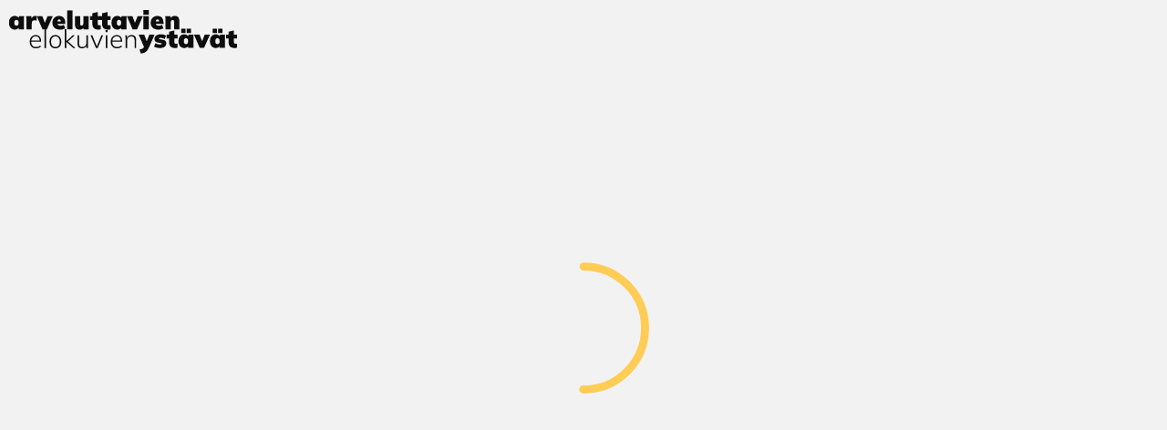

--- FILE ---
content_type: text/html
request_url: https://www.aey.fi/arvostelut/116/stacy
body_size: 9338
content:
<!DOCTYPE html>
<html lang="fi">
<head>
<meta charset="UTF-8" />
<meta name="viewport" content="width=device-width,initial-scale=1" />
<link rel="icon" href="/favicon-32x32.png" sizes="32x32">
<link rel="icon" href="/favicon-196x196.png" sizes="196x196">

<meta name="twitter:card" content="summary_large_image" />

<meta name="title" content="Arveluttavien elokuvien ystävät" />
<meta property="og:title" content="Arveluttavien elokuvien ystävät" />
<meta name="twitter:title" content="Arveluttavien elokuvien ystävät" />

<meta property="description" content="Asiaa ja arveluttavia arvioita huonoista, hyvin huonoista ja hyvistä huonoista elokuvista" />
<meta property="og:description" content="Asiaa ja arveluttavia arvioita huonoista, hyvin huonoista ja hyvistä huonoista elokuvista" />
<meta name="twitter:description" content="Asiaa ja arveluttavia arvioita huonoista, hyvin huonoista ja hyvistä huonoista elokuvista" />

<meta property="og:image" content="https://www.aey.fi/img/masthead/26.webp" />
<meta property="twitter:image" content="https://www.aey.fi/img/masthead/26.webp" />

<script src="https://www.aey.fi/js/zepto.min.js"></script>
<script src="https://www.aey.fi/js/zepto-touch.js"></script>
<script src="https://www.aey.fi/js/gauge.min.js"></script>
<script src="https://www.aey.fi/js/common.js"></script>

<link rel="stylesheet" type="text/css" href="https://www.aey.fi/css/common.css" />

<style>





.pageprogress
{
  position: absolute;
  top: calc(50% - 75px);
  left: calc(50% - 75px);
  transition: .5s opacity;
  opacity: 1;
}

#ylaosa
{
  position: relative;
  top: -30px;
  overflow: hidden;
  z-index: 5;
  max-width: 1600px;
  margin: auto;
}

#movierating
{
  position: relative;
  display: block;
  margin-bottom: 20px;
}

#movierating span:last-child
{
  display: inline-block;
  position: relative;
  margin-left: 10px;
  top: -2px;
}

#bg
{
width: 100%;
height: 100%;
top: 0;
left: 0;
right: 0;
bottom: 0;
position: absolute;
background-size: cover;
overflow: hidden;
transform: scale(1.03);
background-color: #222;
background-position: 50% 50%;
filter: brightness(0.5) grayscale(1);
}

#bg:before {
content: '';
position: absolute;
top: 0;
right: 0;
bottom: 0;
left: 0;
background: rgba(0,0,0,.5);
}

#page
{
  top: 30px;
  position: absolute;
  z-index:1;
  width: 100%;
  transition: opacity 1s, filter 1s;
  opacity: 0;
}

#alaosa
{
  position: relative;
  margin: 0 auto;
  width: 90%;
  max-width: 1600px;
  transition: 1s opacity;
  opacity: 0;
}


#tapbar
{
margin: 20px auto 0 auto;
width: 80%;
text-align: center;
display:none;
}

#tapbar div
{
display: inline-block;
line-height: 30px;
padding: 20px;
border-bottom: 2px solid transparent;
color: #000;
cursor: pointer;
margin-right: 10px;
}

#tapbar div.selected
{
color: var(--color-emphasis);
cursor: default;
}

#tapbar div:after
{
  display:block;
  content: '';
  border-bottom: solid 2px var(--color-emphasis);
  transform: scaleX(0);
  transition: transform 250ms ease-in-out;
  margin-top: 10px;
}

#tapbar div:hover:after { transform: scaleX(1); }

#tapbar div.selected:after
{
  transform: scaleX(1);
}



.hoverpopup
{
width: 300px;
height: 300px;
padding: 10px 10px;
background: #fff;
position: relative;
z-index: 90;
display: none;
text-align: center;
box-shadow: 0 0 20px #000;
animation: .5s fadeInTop;
}

.hoverpopup.small
{
height: 100px;
}

.hoverpopup:after
{
content: '';
position: absolute;
top: 0;
left: 35%;
width: 0;
height: 0;
border: 20px solid transparent;
border-bottom-color: #fff;
border-top: 0;
margin-left: -20px;
margin-top: -10px;
z-index:-2;
}

.hoverpopup.small img
{
display: none;
}

.hoverpopup > img:first-child
{
left:0; right:0;
z-index:-1;
width: calc(100% - 20px);
height: 200px;
margin: 0 auto;
position: absolute;
object-fit: cover;
transition: 1s all;
background: #fff;
transition: 1s all;
opacity: 0;
}

.hoverpopup a
{
position: absolute;
margin-top: -130px;
margin-left: +90px;
}

.hoverpopup a img
{
width: 50px;
}

.hoverpopup div:not(.infobar)
{
margin-top: 230px;
}

.hoverpopup.small div
{
margin:0;
}


#title_graphic
{
  height: 70px;
  filter: invert(1);
}


#info
{
z-index: 2;
width: 80%;
margin: 80px auto 20px auto;
display: flex;
position: relative;
}


#info_actions
{
width: 275px;
height: 400px;
position: absolute;
z-index: 5;
margin-right: 40px;

}

#info_actions a
{
display: block;
border-radius: 5px;
height: 30px;
width: 80%;
margin: 60% auto 0 auto;
text-align: center;
line-height: 30px;
font-size: 14px;
color: #fff;
background: rgba(0,0,0,.8);
border: 2px solid #fff;
}

#info_actions a:hover
{
text-decoration: none;
border-color: var(--color-emphasis);
color: var(--color-emphasis);
}


#info_kansi
{
width: 280px;
height: 400px;
position: relative;
border-radius: var(--radius);
display: inline-block;
margin-right: 40px;
z-index:10;
pointer-events: none;
}



#info_details_container
{
margin-left: 30px;
display: inline-block;
width: calc(100% - 330px);
vertical-align: top;

line-height: 2;
text-shadow: 1px 1px 5px #444;
}

#info_details
{
margin-bottom: 20px;
color: #fff;
}

#info_details a:not(.tag)
{
color: #fff;
}

#info_details h1
{
  display: inline-block;
  margin: 0;
}

#info_details h3
{
text-transform: uppercase;
display: block;
margin: 0;
padding: 0;
color: #fff;
font-size: 13px;
}

#mittarit
{
display: inline-block;
width: 300px;
height: 40px;
}

#tissi_container span, #gore_container, #body_container span
{
  position: relative;
  z-index: -1;
}

#tissi_container, #gore_container, #body_container
{
display: inline-block;
text-align: center;
text-transform: uppercase;
font-size: 12px;
color: #efefef;
}


#tissi_container, #tissimittari, #gore_container, #goremittari, #body_container, #bodymittari
{
width: 150px;
height: 80px;
}

#tissi_container, #gore_container, #body_container
{
opacity: 0;
}

#bc_container
{
margin-left: 20px;
display: inline-block;
text-align: center;
text-transform: uppercase;
font-size: 12px;
text-align: center;
opacity: 0;
}

#bc_container div
{
position: relative;
top: -20px;
font-size: 30px;
}

#bc_container span
{
position: relative;
top:-30px;
}



div.table
{
display: table;
margin-top: 10px;
}

div.table_row
{
display: table-row;
}

div.table_cell.spacing
{
padding: 5px 0 10px 0;
}

div.table_cell
{
display: block;
padding-right: 10px;
}

a.tag
{
padding: 8px 20px;
background: none;
text-decoration: none;
margin: 0 5px 7px 0;
color: #fff;
text-shadow: none;
display: inline-block;
height: 25px;
line-height: 25px;
border-radius: var(--radius);
position: relative;
top: 0;
transition: 0.3s;
border: 1px solid #fff;
}

a.tag img
{
  position: relative;
  top: 2px;

}

ra.tag:hover
{
color: var(--color-emphasis);
}

a.tag:hover img
{
filter: sepia(100%) saturate(100) hue-rotate(320deg);
}

a.tag img
{
height: 20px;
}

a.tag:hover {
  border: none;
  color: var(--color-emphasis);
  background: none;
  border: 1px solid var(--color-emphasis);
}




#screenshots
{
width: calc(100% - 60px);
z-index: 10;
margin: 20px auto;
display: flex;
justify-content: center;
left: 0;
flex-wrap: wrap;
overflow: hidden;
}

.screenshot
{
cursor: zoom-in;
z-index: 1;
box-sizing: border-box;
flex: 1;
text-align:center;
position: relative;
overflow:hidden;
border-radius: var(--radius);
margin: 5px;
}

.screenshot:first-child
{
margin-left: 0;
}

.screenshot:last-child
{
margin-right: 0;
}

.screenshot.one_screenshot
{
z-index: 1;
background-size: cover;
background-position: 50% 50%;
width:50%;
}

.screenshot img
{
  transition: .35s all;
  max-width: 100%;
  width: 100%;
  max-height: 500px;
  height: 100%;
  object-fit: cover;
  object-position: 50% 50%;
}

.screenshot img:hover
{
  filter: brightness(1.1);
}


span.spoiler
{
filter: blur(7px);
transition: 1s all;
}

span.spoiler:hover
{
filter: none;
}

span.ss_desc
{
color: #fff;
position: absolute;
left: 0;
right: 0;
margin: 0 auto;
bottom: 5px;
max-width: 500px;
padding: 5px;
width: fit-content;
background: rgba(0,0,0,.6);
}

#modal
{
  position: fixed;
  z-index: 100;
  left: 0;
  top: 0;
  width: 100%;
  height: 100% !important;
  overflow: hidden;
  justify-content:center;
  align-items:center;
  transform: scale(0,0);
  opacity: 0;
  transition: transform 400ms, opacity 400ms;
  background: rgba(200,200,200,.8);
  display: table;
  backdrop-filter: blur(10px);
  -webkit-backdrop-filter: blur(10px);
}

#modal_bg
{
  height: 100%;
  width: 100%;
  overflow: hidden;
  justify-content:center;
  align-items:center;
  display: table-cell;
  vertical-align: middle;
}

#modal_img
{
  cursor: zoom-out;
  margin: auto auto;
  display: block;
  height: 80%;
  max-width: 80%;
  object-fit: contain;
  border-radius: var(--radius);
}

#modal_caption
{
  font-size: 22px;
  display: block;
  text-align: center;
  color: #333;
  height: auto;
  position: relative;
  margin: 30px 0;
}

#modal_caption span
{
  padding: 15px;
}


#samikset
{
display: flex;
margin: 20px 0 40px 0;
overflow: hidden;
max-width: 100%;
flex-wrap: wrap;
height: 150px;
}

#samikset a
{
flex:1;
text-align: center;
color: #333;
text-decoration: none;
}

#samikset a img
{
margin-right: 5px;
height: 150px;
width: 110px;
border-radius: 5px;
position: relative;
filter: brightness(0.9);
object-fit: cover;
}

#samikset a img:hover
{
filter: brightness(1.2);
transform: scale(1.03);
}

#samikset a span
{
opacity: 0;
transition: .5s opacity;
display: block;
}

#samikset a:hover span
{
opacity: 1;
}

#samikset a span h3
{
margin-top: 2px;
}

#arvostelut
{
  position: relative;
  width: 100%;
}

#prev_review
{
position: fixed;
left: 0;
top: 50%;
font-size: 50px;
display: none;
opacity: .3;
z-index: 20;
color: #000;
}

#next_review
{
position: fixed;
right: 0;
top: 50%;
font-size: 50px;
display: none;
opacity: .3;
z-index: 20;
color: #000;
}

#prev_review:hover, #next_review:hover
{
text-decoration: none;
opacity: 1;
color: var(--color-emphasis);
}

#pisteytykset
{
width: 100%;
margin: 30px 0 30px 0;
color: #000;
display: flex;
flex-wrap: wrap;
justify-content: center;
}

.pisteytys
{
  display:block;
  margin: 5px;
  padding: 20px;
}

.pisteytys .avatar
{
width: 60px;
height: 60px;
border: none;
}

.pisteytys.muualta img:not(.star)
{
  height: 30px;
  mix-blend-mode: difference;
  margin-top: 30px;
}

.pisteytys.muualta div:first-child
{
  height: 89px;
}

.pisteytys div
{
  display: block;
  text-align: center;
}

.pisteytys h2, h3
{
  margin: 0;
}

.pisteytys div a
{
  color: #333;  
}

.pisteytys div:nth-child(2)
{
  margin-top: 10px;
}

.review
{
display: block;
max-width: 100%;
margin: 0 0 20px 0;
break-inside: avoid;
}

.reviewheader
{
font-size: 18px;
}

.reviewheader div
{
text-align: center;
}

.reviewheader div a
{
  color: #222;
}

.reviewheader h2 { margin: 0; }

.reviewheader h3
{
  margin: 0 auto;
  text-align: center;
}

.avatar
{
border-radius: 100px;
width: 150px;
border: 10px solid #fff;
background-color: #fff;
}

.reviewcontent
{
  margin-top: 20px;
  padding: 0 40px;
  line-height: 1.5;
  hyphens: none;
  color: #222;
}

.reviewcontent p:first-child
{
  font: var(--font-big);
  color: #333;
  margin-top: 0;
}

.reviewcontent a
{
color: #444;
padding: 3px 5px;
box-shadow: inset 0 -2px 0 var(--color-emphasis);
transition: .2s all;
}

.reviewcontent a:hover
{
color: #000;
text-decoration: none;
background: none;
box-shadow: inset 0 -25px 0 var(--color-emphasis);
}


.noreviews
{
  width: 100%;
  text-align: center;
  font-family: var(--font-header-base);
  font-size: 140%;
  margin-top: 50px;
  color: #333;
}


span.rating
{
vertical-align: top !important;
}

span.ofTen
{
color: #fff !important;
}

#overlaycontainer
{
  top: 0;
  left: 0;
  width: 100%;
  height: 100%;
  background: rgba(0,0,0,.8);
  position: fixed;
  display: none;
  z-index: 999;
  backdrop-filter: blur(10px);
  -webkit-backdrop-filter: blur(10px);
}

#overlay
{
  position: absolute;
  width: 80%;
  left: 0;
  right: 0;
  margin: auto auto;
  top: 50%;
  transform: translate(0,-50%); 
}

#overlay textarea
{
  border: 0;
  padding: 30px;
  width: calc(100% - 60px);
  height: 400px;
  line-height: 28px;
  border-radius: var(--radius);
  resize: vertical;
  background: #efefef;
  margin: 30px 0 10px 0;
}

#overlay textarea:focus
{
  outline: none;
}

#overlay h1, #arv_draftstatus, #arv_counter
{
  color: #efefef;
  margin: 0;
}

#overlay h1 {
  margin-bottom: 20px;
}

#arv_btm
{
  margin-bottom: 50px;
}
#arv_draftstatus
{
  float: right;
}

#arv_counter
{
  float: left;
}

#overlay button
{
  padding: 10px 30px;
  border-radius: 25px;
  float: right;
  margin-left: 20px;
  border: 2px solid #efefef;
  color: #efefef;
  background: none;
}

#overlay button:hover
{
  color: var(--color-emphasis);
  border: 2px solid var(--color-emphasis);
}

#arv_btm
{
  width: 100%;
}

#arv_save, #arv_cancel, #arv_post
{
  display: none;
}

#reviewactioncontainer
{
  width: 650px;
  margin: 0 auto 20px auto;
}

.rater h2
{
  margin-top: 0;
}

.rater button 
{
  margin-top: 20px;
}

.rater button:hover
{
  background: none;
  color: var(--color-emphasis);
}

.rater.reversed
{
  text-align: center;
  border-radius: var(--radius);
  padding: 30px;
}

.rater label
{
  width: 40px;
  height: 30px;
  line-height: 30px;
  border: 2px solid #efefef;
  display: inline-block;
  cursor: pointer;
  color: #fff;
  margin: 4px;
  text-align: center;
  font-size: 14px;
  border-radius: var(--radius);
  transition: .3s all;
}

.rater label:hover
{
  color: var(--color-emphasis) !important;
  border: 2px solid var(--color-emphasis) !important;
}

.rater input[type="radio"]
{
  display: none;
}

.rater input[type="radio"]:checked+label
{
  background-color: var(--color-emphasis);
  border: 2px solid var(--color-emphasis);
  color: #333;
}

.rater.reversed label
{
  color: #efefef;
  border: 2px solid #333;  
  background: #333;
}

.rater.reversed label:hover
{
  color: #333 !important;
  border: 2px solid var(--color-emphasis);  
  background: var(--color-emphasis);
}

@keyframes shake {
  1%, 9% {
    transform: translate3d(-1px, 0, 0) rotate(-1deg);
  }
  
  2%, 8% {
    transform: translate3d(1px, 0, 0) rotate(1deg);
  }

  3%, 5%, 7% {
    transform: translate3d(-2px, 0, 0) rotate(-2deg);
  }

  4%, 6% {
    transform: translate3d(2px, 0, 0) rotate(2deg);
  }

  100% { transform: translate3d(0,0,0) rotate(0deg);}
}

.modal-open
{
  overflow: hidden;
  width: 100%;
  min-height: 100vh;

}

#button_back img
{
  position: absolute;
  top: 10px;
  margin-left: 10px;
  width: 250px;
  height: 50px;
  z-index: 20;
  mix-blend-mode: difference;
}

#button_back img:hover
{
  opacity: .6;
}


.animNext {
transition: margin-left 1s;
margin-left: -100px;
}


@keyframes fadeInTop {
  from {
	opacity: 0;
	-webkit-transform: translate3d(0, 50%, 0);
	transform: translate3d(0, 50%, 0);
  }
  to {
	opacity: 1;
	-webkit-transform: none;
	transform: none;
  }
}


.animated {
  animation-duration: .5s;
  animation-fill-mode: both;
  animation-timing-function: ease-in-out;
}


@-webkit-keyframes fadeInRight {
  from {
    opacity: 0;
    -webkit-transform: translate3d(100%, 0, 0);
    transform: translate3d(100%, 0, 0);
  }

  to {
    opacity: 1;
    -webkit-transform: none;
    transform: none;
  }
}

@keyframes fadeInRight {
  from {
    opacity: 0;
    -webkit-transform: translate3d(100%, 0, 0);
    transform: translate3d(100%, 0, 0);
  }

  to {
    opacity: 1;
    -webkit-transform: none;
    transform: none;
  }
}

.fadeInRight {
  -webkit-animation-name: fadeInRight;
  animation-name: fadeInRight;
}

@-webkit-keyframes fadeInLeft {
  from {
    opacity: 0;
    -webkit-transform: translate3d(-100%, 0, 0);
    transform: translate3d(-100%, 0, 0);
  }

  to {
    opacity: 1;
    -webkit-transform: none;
    transform: none;
  }
}

@keyframes fadeInLeft {
  from {
    opacity: 0;
    -webkit-transform: translate3d(-100%, 0, 0);
    transform: translate3d(-100%, 0, 0);
  }

  to {
    opacity: 1;
    -webkit-transform: none;
    transform: none;
  }
}

.fadeInLeft {
  -webkit-animation-name: fadeInLeft;
  animation-name: fadeInLeft;
}


@-webkit-keyframes fadeOutLeft {
  from {
    opacity: 1;
  }

  to {
    opacity: 0;
    -webkit-transform: translate3d(-100%, 0, 0);
    transform: translate3d(-100%, 0, 0);
  }
}

@keyframes fadeOutLeft {
  from {
    opacity: 1;
  }

  to {
    opacity: 0;
    -webkit-transform: translate3d(-100%, 0, 0);
    transform: translate3d(-100%, 0, 0);
  }
}

.fadeOutLeft {
  -webkit-animation-name: fadeOutLeft;
  animation-name: fadeOutLeft;
}

@-webkit-keyframes fadeOutRight {
  from {
    opacity: 1;
  }

  to {
    opacity: 0;
    -webkit-transform: translate3d(100%, 0, 0);
    transform: translate3d(100%, 0, 0);
  }
}

@keyframes fadeOutRight {
  from {
    opacity: 1;
  }

  to {
    opacity: 0;
    -webkit-transform: translate3d(100%, 0, 0);
    transform: translate3d(100%, 0, 0);
  }
}

.fadeOutRight {
  -webkit-animation-name: fadeOutRight;
  animation-name: fadeOutRight;
}

@media screen and (max-width: 700px) /* S: mobile portrait orig:500*/
{
  #button_login { filter: invert(); }
  #topbar { height: 60px; margin: 0 auto; padding-top: 5px; }
  #topbar a { text-shadow: none; }
  #button_back img { width: 200px; }
	#info { position: relative; min-height: auto; margin-top: 0; width: 100%;}
	#info_kansi { left: 10px; width: calc(100% - 20px); height: 400px; border-radius: var(--radius); margin: 0 auto; position: relative; object-fit: cover; object-position: 0 0; margin-top: 10px; display: inline-block; }
	#page { top: 0; }
  #bg { display: none; }
	#info { display: inline-block; margin: auto; }
	#info_details { text-shadow: none; margin-top: 20px; line-height: 1; color: inherit; }
	#info_details h1 { font-size: 32px; }
	#info_details h2 { display: none; }
	#info_details h3 { font-size: 14px; line-height: 15px; color: #000; }
  #info_details h3 a { font-size: 14px; line-height: 15px;  }
	#info_details h3:first-of-type { margin: 10px 0; }
  #info_details a:not(.tag) { color: #000; }
	#info_details_container { display: block; margin: auto auto; left: 0; right: 0; width: calc(100% - 20px); position: relative;}
  #ylaosa { margin-top: 90px; }
  a.tag { color: #000;  background: #fff; }
  a.tag img { filter: invert(1); }
  div.table_cell { display: block; }
	div.table_cell:first-child { display: block; margin: 10px 0 0 0;}
	.spacing div:first-child { display: none; }
	#gore_container, #tissi_container, #bc_container, #body_container { visibility: hidden !important; position: absolute;}
	#info_actions { display: none; }
	#screenshots { margin: 0 auto; position: relative; width: calc(100% - 10px);  }
	.screenshot { margin: 5px; flex: auto; width: 100%; }
  .screenshot:last-child { margin: 5px; }
  .screenshot:first-child { margin: 5px; }
  .ss_desc { font-size: 14px; border-radius: var(--radius); padding: 5px 10px !important; max-width: calc(100% - 30px) !important; }
	#alaosa { position: relative; width: 100%; top: 0; margin: 0;}
	#samikset a img { border-radius: 0; filter: none; }
	#samikset { margin-bottom: 30px; }
  .review { margin: 20px auto 0 auto; background: rgb(255,255,255); padding: 5px; width: calc(100% - 10px);}
  .reviewheader { padding: 10px; }
  .reviewheader div, .reviewheader h3 { text-align: left; }
  .reviewcontent { font-size: 14px; column-count: 1; padding: 0 10px 10px 10px;}
	.review .avatar { width: 100px; border: none; float: left; margin-right: 10px; width: 80px; height: 80px; }

  .pisteytys { padding: 10px; width: calc(100% - 40px); }
	.pisteytys.muualta div:first-child { height: auto; }
  .pisteytys.muualta div:first-child img { margin: 0; height: 25px; }

	#button_contact { display: none !important; }
	#button_info { display: none !important; }
	#prev_review, #next_review { display: none !important; }
	.pisteytys .avatar {display: none !important;}
  #reviewactioncontainer { width: 100%; border-radius: 0;}
  #modal { height: 150%; }
  #arvostelut { margin: 0 10px; width: calc(100% - 20px); }
.reviewcontent { font-size: 17px; }
}

@media screen and (max-height: 400px) and (orientation:landscape)
{
  .reviewcontent { font-size: 12px !important; }
  #modal { transition: none; }
  #modal_bg { background: #000; }
  #modal_caption { font-size: 20px; color: #fff; text-shadow: 0 0 4px #000; position: absolute; bottom: 5px; left: 0; right:0; width: 80%; height: auto; margin: auto;}
  #modal_caption span { background: none; }
  #modal_img { left: 0; top: 0; position: absolute; height: 100%; width: 100%; object-position: 50% 50%; max-height: 100%;}
}

@media screen and (max-width: 700px) and (prefers-color-scheme: dark)
{
  #info_details { color: #efefef; }
  #topbar img { filter: none; }
}

@media screen and (min-width: 700px) and (max-width: 1000px) /* M: mobile landscape */
{
  #info_kansi, #info_actions { width: 150px; height: 200px; }
  #info_details_container { width: calc(100% - 200px); } 
  #info { width: 90%; }
  .review { padding-bottom: 20px; }
  #reviewactioncontainer { width: 90%; }
  .ss_desc { display: none; }
  #info_kansi { margin-right: 0; }
}

@media screen and (min-width: 1000px) and (max-width: 1200px) /* L: tablet */
{
  #info_kansi, #info_actions { width: 200px; height: 300px; }
  .review { box-shadow: none; }
  #info_details_container { width: calc(100% - 250px); } 
  #info { width: 90%; }
  .review { padding-bottom: 40px; }
  #reviewactioncontainer { width: 65%; }

}

@media screen and (min-width: 1200px) /* XL + XXL */
{
  h1 { font-size: 2.5em; }
  .avatar { border-radius: 120px; width: 180px; height: 180px; }
  .review { display: flex; padding: 40px; }
  .reviewheader { background: #efefef; border-radius: var(--radius); min-height: 310px;  }
  .reviewcontent { padding: 0; margin: 0 10px 0 30px;}
}


</style>
<title>AEY</title>
</head>
<body>
<a href="#" id="prev_review">&#12296;</a>
<a href="#" id="next_review">&#12297;</a>

<div id="page">

  <div class="headerloota" id="ylaosa">
    <div id="bg"></div>
    <div id="info">
      <div id="info_actions"></div>
      <img id="info_kansi" src="" alt="" width=280 height=400>
      <div id="info_details_container">
        <div id="info_details"></div>
        <div id="gore_container"><canvas id="goremittari"></canvas><span>Gore</span></div>
        <div id="tissi_container"><canvas id="tissimittari"></canvas><span>Tissit</span></div>
        <div id="body_container"><canvas id="bodymittari"></canvas><span>Kuolemat</span></div>
      </div>
    </div>
    <div id="screenshots"></div>
  </div>


  <div id="alaosa">
    <div id="reviewactioncontainer"></div>
    <div id="alimmat">
      <div id="arvostelut"></div>
      <div id="pisteytykset"></div>
      <div id="samikset"></div>
    </div>
    </div>

</div>


<div id="popupbg"></div>
<div id="popup">

<div id="tab_login" class="selected">Kirjaudu</div>
<div id="tab_register">Uusi tunnus</div>
<div id="tab_forgot">Salasana hukassa</div>

<form id="login_form">
<label for="login_kayt">K&auml;ytt&auml;j&auml;tunnus</label>
<input id="login_kayt" name="login_kayt" spellcheck="false" autocomplete="username" type="text" size=20>
<label for="login_sala">Salasana</label>
<input id="login_sala" name="login_sala" type="password" autocomplete="password" size=20>
<input id="login_email" name="login_email" type="text" size=20>
<div id="login_info"></div>
<button id="login_submit" type="submit">Kirjaudu sis&auml;&auml;n</button>
</form>

<form id="register_form">
<label for="register_kayt">K&auml;ytt&auml;j&auml;tunnus</label>
<input id="register_kayt" name="register_kayt" spellcheck="false" autocomplete="off" type="text" size=20>
<label for="register_email">Email</label>
<input id="register_email" name="register_email" spellcheck="false" autocomplete="email" type="text" size=20>
<label for="register_sala">Salasana</label>
<input id="register_sala" name="register_sala" type="password" autocomplete="new-password" size=20>
<div id="register_info"></div>
<button id="register_submit" type="submit">Luo uusi k&auml;ytt&auml;j&auml;tunnus</button>
</form>

<form id="forgot_form">
<label for="forgot_kayt">K&auml;ytt&auml;j&auml;tunnus</label>
<input id="forgot_kayt" name="forgot_kayt" spellcheck="false" autocomplete="username" type="text" size=20>
<label for="forgot_email">Email</label>
<input id="forgot_email" name="forgot_email" spellcheck="false" autocomplete="email" type="text" size=20>
<div id="forgot_info"></div>
<button id="forgot_submit" type="submit">L&auml;het&auml;</button>
</form>

<div id="loginload"><svg class="progress" width="120" height="120" viewBox="0 0 120 120">
<circle cx="60" cy="60" r="54" fill="none" stroke="var(--color-emphasis)" stroke-width="7" />
</svg></div>
</div>

<svg class="progress pageprogress" width="150" height="150" viewBox="0 0 120 120">
<circle class="spinner" cx="60" cy="60" r="54" fill="none" stroke="var(--color-emphasis)" stroke-width="7" />
</svg>

<div id="modal">
  <div id="modal_bg">
<img id="modal_img" src="" alt="">
<div id="modal_caption"><span></span></div>
</div>
</div>

<div id="overlaycontainer"><div id="overlay"></div></div>

<div id="navblock"></div>

<div id="toast"></div>
<a href="https://www.aey.fi/" onclick="" id="button_back"><img src="https://www.aey.fi/img/aeylogo.svg"></a>

<script>
var params = window.location.href.split('/');
var id = params[4];


var opts = {
  angle: 0.15, // The span of the gauge arc
  lineWidth: 0.3, // The line thickness
  radiusScale: 1, // Relative radius
  pointer: {
    length: 0.6, // // Relative to gauge radius
    strokeWidth: 0.03, // The thickness
    color: '#ff0000' // Fill color
  },
  limitMax: true,     // If false, max value increases automatically if value > maxValue
  limitMin: true,     // If true, the min value of the gauge will be fixed
  colorStart: 'transparent',   // Colors #6FADCF
  colorStop: 'transparent',    // just experiment with them #8FC0DA
  strokeColor: 'transparent',  // to see which ones work best for you
  generateGradient: true,
  highDpiSupport: true,     // High resolution support

  renderTicks: {
    divisions: 5,
    divWidth: 2,
    divLength: 0.65,
    divColor: '#fff',
    subDivisions: 2,
    subLength: 0.5,
    subWidth: 0.6,
    subColor: '#fff'
  }
};


var target = document.getElementById('tissimittari'); 
var gauge1 = new Gauge(target).setOptions(opts);
gauge1.maxValue = 400;
gauge1.setMinValue(0);
gauge1.animationSpeed=128;
gauge1.set(0);


var target = document.getElementById('goremittari'); 
var gauge2 = new Gauge(target).setOptions(opts);
gauge2.maxValue = 400;
gauge2.setMinValue(0);
gauge2.animationSpeed = 128;
gauge2.set(0);

var target = document.getElementById('bodymittari'); 
var gauge3 = new Gauge(target).setOptions(opts);
gauge3.maxValue = 100;
gauge3.setMinValue(0);
gauge3.animationSpeed = 128;
gauge3.set(0);

function throttle(f, delay){
    var timer = null;
    return function(){
        var context = this, args = arguments;
        clearTimeout(timer);
        timer = window.setTimeout(function(){
            f.apply(context, args);
        },
        delay || 3000);
    };
}


function omatleffat(lis = 0,poist = 0)
{
/*
if (lis>0) lis=id;
if (poist>0) poist=id;

$.ajax({
  type: 'get',
  url: "https://www.aey.fi/php/omatleffat.php",
  data: { ad: lis, rm: poist },
  dataType: 'text',
  success: function(data) {
    if (lis>0)
    {
      $("#lisaaomaksi").attr("onclick", "omatleffat(0, 1); return false;");
      $("#lisaaomaksi").html("-");
      toast("Lis&auml;tty omalle listalle");
    }
    if (poist>0)
    {
      $("#lisaaomaksi").attr("onclick", "omatleffat(1, 0); return false;");
      $("#lisaaomaksi").html("+");
      toast("Poistettu omalta listalta");
    }

  },
  error: function(xhr,type) {
  console.log("could not load omatleffat: "+type); }
});
*/

}


function sho(item,dir) // dir = fadeInLeft / fadeInRight
{
  var animationEnd = 'webkitAnimationEnd mozAnimationEnd MSAnimationEnd oanimationend animationend';
  $(item).show();
  $(item).addClass('animated ' + dir).one(animationEnd, function()
  {
	  $(item).removeClass('animated ' + dir);
  });

}



function load_reviews(onlyratings=false)
{
$.ajax({
  type: 'get',
  url: 'https://www.aey.fi/php/reviews.php',
  data: { id: id, leffa: document.title.substring(6) },
  dataType: 'json',
  timeout: 5000,
  success: function(data) {
    $('#arvostelut').html(data.reviews);
    $('#pisteytykset').html(data.pisteytykset); 

    $('#movierating').html(data.movierating);
    if (!onlyratings) $('#reviewactioncontainer').html(data.reviewactions);
    $("#alaosa").css("opacity", "1");
  },
  error: function(xhr,type) {
  console.log("could not load reviews: "+type); }
});

}


function load_nextprev()
{
$.ajax({
  type: 'get',
  url: 'https://www.aey.fi/php/nextprev.php',
  data: { id: id },
  success: function(data) {
    $("#button_editmovie").attr("href", "https://www.aey.fi/muokkaa/" + id);

  if (data.next)
	{
	$('#next_review').css("display","block").off("click").on("click", function() { id=data.nextid; load_content("next"); window.history.pushState('page', 'AEY', data.next); return false;} );
	$('#next_review').attr('href',data.next);
	}
  else $('#next_review').off("click");

  if (data.prev)
	{
	$('#prev_review').css("display","block").off("click").on("click", function() { id=data.previd; load_content("prev"); window.history.pushState('page', 'AEY', data.prev); return false;} );
	$('#prev_review').attr('href',data.prev);
	}
  else $('#prev_review').off("click");

  },
  error: function(xhr,type) {
  console.log("could not load nextprev: "+type); }
});

}


function load_muut(imdb)
{
$.ajax({
  type: 'get',
  url: 'https://www.aey.fi/php/muut.php',
  data: { imdb: imdb },
  success: function(data) {
    if (data.muut != "") $("#pisteytykset").append(data.muut);
  },
  error: function(xhr,type) {
  console.log("could not load muut: "+type); }
});

}




function getUrlVars(url)
{
    var vars = [], hash;
    var hashes = url.slice(url.indexOf('?') + 1).split('&');
    for(var i = 0; i < hashes.length; i++)
    {
        hash = hashes[i].split('=');
        vars.push(hash[0]);
        vars[hash[0]] = hash[1];
    }
    return vars;
}

function urldecode(str) {
   return decodeURIComponent((str+'').replace(/\+/g, '%20'));
}

function fetchHover(top, left, person ="", haku = "")
{
var top = Math.round(top + 50) + "px";
var left = Math.round(left - 50) + "px";
var id = "p" + top + left;

if (haku!="") luok="small";
else luok="";

$('<div class="hoverpopup ' + luok + '" id="' + id + '"><img><p></p></div>').appendTo('body');

$('.hoverpopup').css( {
    'position': 'absolute',
    'left': left,
    'top': top
});



$(".hoverpopup p").html("");
$(".hoverpopup").show();

$.ajax({
  type: 'get',
  url: 'https://www.aey.fi/php/hover.php',
  data: { p: person, h: haku },
  dataType: 'json',
  success: function(data) {
	if (person!="")
	{
		if (data.img=="") data.img="https://www.aey.fi/avatars/0.jpg";
		$("#" + id + " img").attr("src", data.img);
    $("#" + id + " img").css("opacity", "1");
	}
	$("#" + id + " p").html(data.text);
 },
  error: function(xhr,type) {
  console.log("could not load hover: " + type); }
});

}

function hoverHandler()
{
  $(".hover").mouseover(function(event) {
      event.preventDefault();
      tops = $(this).offset().top;
      left = $(this).offset().left;
      target = $(this).attr("href");
      pers = "";
      haku = "";

      var params = target.split('/');
      var page = params[3];
      var par = params[4];

      switch ($(this).data("hover"))
      {
    	case "person": pers = par; break;
	    case "haku": haku = par; break;
      }

      timer = setTimeout(function() { fetchHover(tops,left,pers,haku) }, 1500);

    }).mouseout(function(event) {
      $(".hoverpopup img").css("opacity", "0");
      $(".hoverpopup").remove();
      clearTimeout(timer);
    });


}


function moviecontent(dir ="")
{
  $.ajax({
      type: 'get',
      url: 'https://www.aey.fi/php/moviecontent.php',
      data: { id: id },
      dataType: 'json',
      success: function(data) {
        if (data.fatalerror=="true") window.location.href="/404";
        $("#info_kansi").attr("src", data.kansi);
        $('#bg').css('background-image', 'url(' + data.bg + ')');
        $('#info_details').html(data.details);
        $('#samikset').html(data.samikset);

        $('meta[property="og:image"]').attr('content',"https://www.aey.fi" + data.kansi);
        seturl(data.url, data.title, data.description);

        if (data.bc<0)
        {
          $("#body_container").hide();
          gauge3.set(0);
        }
        else
        {
          $("#body_container").show();
          gauge3.set(data.bc);
        }

        if (data.tissit<0)
        {
          $("#tissi_container").hide();
          gauge1.set(0);
        }
        else
        {
          $("#tissi_container").show();
          gauge1.set(data.tissit*100);
        }

        if (data.gore<0)
        {
          $("#gore_container").hide();
          gauge2.set(0);
        }
        else
        {
          $("#gore_container").show();
          gauge2.set(data.gore*100);
        }

        var timer = null;

        hoverHandler();

        if (data.count==0)
        {
          $('#screenshots').css("display", "none"); 
          $('#tapbar').css("padding-top", "0");
        }
        else
        {
          $('#screenshots').css("display", "flex");
          $('#screenshots').html(data.screenshots.replace(/\\/g,""));
          $('#modal_img').attr('data-total', data.count);
          $('#modal').css('height',$('#screenshots').position().top + 70 + 'px');

          $('.screenshot').on("click", function(event) {
            $('#modal_img').data('num', $(this).data("leffa"));
            $('#modal_img').attr('src', $(this).data('image'));
            $('#modal_caption span').html($(this).data('caption').replace(/^url|[()\"\']/g, ''));

            $('body').addClass('modal-open');
            $('#modal').css('transform','scale(1,1)');
            $('#modal').css('opacity','1');

            $('#navi' + $(this).data("leffa")).addClass("navsel");

          });
        }

        $(".pageprogress").css("opacity", "0");
        if (dir) sho("#page", dir);
        else $("#page").css("opacity", "1");

        load_reviews();
        load_muut(data.imdbid);
        load_nextprev();
        load_striimaukset(data.imdbid);
      

    },
      error: function(xhr,type) {
      console.log("could not load moviecontent: " +type); }
    });




}

function load_content(dir)
{
  $('#next_review, #prev_review').css("display","none");
  $(".pageprogress").css("opacity", "1");

 
  if (dir=="first") { $("#page").css("opacity", "0"); moviecontent(); return; } 


  if (dir=="next") { m1 = "fadeOutLeft"; m2 = "fadeInRight"; }
  else { m1 = "fadeOutRight"; m2 = "fadeInLeft"; }
  
  var animationEnd = 'webkitAnimationEnd mozAnimationEnd MSAnimationEnd oanimationend animationend';

  $("#page").addClass('animated ' + m1).one(animationEnd, function()
  {
    $("#pisteytykset").html("");
    $("#info_kansi").attr("src", "[data-uri]");
	  $("#page").hide();
    $("#page").removeClass('animated ' + m1);
    $("#alaosa").css("opacity","0");

    moviecontent(m2);
  });
}

function load_striimaukset(imdb)
{
  /*
  $.getJSON("https://matolaatikko.fi/striimaus/" + imdb,
      function(data) {
        $("#info_links").append(data.result);
      }
    );
    */
}

function isVisible(el) {
if ( el.css('display') == 'none') return false;
else return true;
}

$(document).on('swipeLeft', 'body', function(){
  if ($("#modal").css("opacity")=="0") $('#next_review').trigger("click");
});
$(document).on('swipeRight', 'body', function(){
  if ($("#modal").css("opacity")=="0") $('#prev_review').trigger("click");
});

$(document).keydown(function(e) {

if ($('body').hasClass('modal-open'))
{
  if (document.getElementById($('#arv_teksti'))==null)
  { 
   if (e.keyCode == 27) $("#modal_img").trigger("click"); 
  }
}
else if (!isVisible($('#overlaycontainer')))
{
   if ((e.keyCode == 37)&&(isVisible($('#prev_review')))) $('#prev_review').trigger("click");
   else if ((e.keyCode == 39)&&(isVisible($('#next_review')))) $('#next_review').trigger("click");
}
else
{
//  if (e.keyCode == 27) { $('#overlaycontainer').hide(); $('body').removeClass('modal-open'); }

}


});



$(document).ready(function() {
  topbar(id);

  $("#modal_bg").click(function() {
        $('body').removeClass('modal-open');
	      $('#modal').css('transform','scale(0,0)');
	      $('#modal').css('opacity','0');
  }).children().click(function(e) {
  return false;
});

$("#modal_img").click(function() {
        $('body').removeClass('modal-open');
	      $('#modal').css('transform','scale(0,0)');
	      $('#modal').css('opacity','0');
  });

  load_content("first");

  $("#info_kansi").show();
});





</script>
</body>
</html>


--- FILE ---
content_type: text/javascript
request_url: https://www.aey.fi/js/zepto-touch.js
body_size: 2255
content:
//     Zepto.js
//     (c) 2010-2016 Thomas Fuchs
//     Zepto.js may be freely distributed under the MIT license.

;(function($){
  var touch = {},
    touchTimeout, tapTimeout, swipeTimeout, longTapTimeout,
    longTapDelay = 750,
    gesture,
    down, up, move,
    eventMap,
    initialized = false

  function swipeDirection(x1, x2, y1, y2) {
    return Math.abs(x1 - x2) >=
      Math.abs(y1 - y2) ? (x1 - x2 > 0 ? 'Left' : 'Right') : (y1 - y2 > 0 ? 'Up' : 'Down')
  }

  function longTap() {
    longTapTimeout = null
    if (touch.last) {
      touch.el.trigger('longTap')
      touch = {}
    }
  }

  function cancelLongTap() {
    if (longTapTimeout) clearTimeout(longTapTimeout)
    longTapTimeout = null
  }

  function cancelAll() {
    if (touchTimeout) clearTimeout(touchTimeout)
    if (tapTimeout) clearTimeout(tapTimeout)
    if (swipeTimeout) clearTimeout(swipeTimeout)
    if (longTapTimeout) clearTimeout(longTapTimeout)
    touchTimeout = tapTimeout = swipeTimeout = longTapTimeout = null
    touch = {}
  }

  function isPrimaryTouch(event){
    return (event.pointerType == 'touch' ||
      event.pointerType == event.MSPOINTER_TYPE_TOUCH)
      && event.isPrimary
  }

  function isPointerEventType(e, type){
    return (e.type == 'pointer'+type ||
      e.type.toLowerCase() == 'mspointer'+type)
  }

  // helper function for tests, so they check for different APIs
  function unregisterTouchEvents(){
    if (!initialized) return
    $(document).off(eventMap.down, down)
      .off(eventMap.up, up)
      .off(eventMap.move, move)
      .off(eventMap.cancel, cancelAll)
    $(window).off('scroll', cancelAll)
    cancelAll()
    initialized = false
  }

  function setup(__eventMap){
    var now, delta, deltaX = 0, deltaY = 0, firstTouch, _isPointerType

    unregisterTouchEvents()

    eventMap = (__eventMap && ('down' in __eventMap)) ? __eventMap :
      ('ontouchstart' in document ?
      { 'down': 'touchstart', 'up': 'touchend',
        'move': 'touchmove', 'cancel': 'touchcancel' } :
      'onpointerdown' in document ?
      { 'down': 'pointerdown', 'up': 'pointerup',
        'move': 'pointermove', 'cancel': 'pointercancel' } :
       'onmspointerdown' in document ?
      { 'down': 'MSPointerDown', 'up': 'MSPointerUp',
        'move': 'MSPointerMove', 'cancel': 'MSPointerCancel' } : false)

    // No API availables for touch events
    if (!eventMap) return

    if ('MSGesture' in window) {
      gesture = new MSGesture()
      gesture.target = document.body

      $(document)
        .bind('MSGestureEnd', function(e){
          var swipeDirectionFromVelocity =
            e.velocityX > 1 ? 'Right' : e.velocityX < -1 ? 'Left' : e.velocityY > 1 ? 'Down' : e.velocityY < -1 ? 'Up' : null
          if (swipeDirectionFromVelocity) {
            touch.el.trigger('swipe')
            touch.el.trigger('swipe'+ swipeDirectionFromVelocity)
          }
        })
    }

    down = function(e){
      if((_isPointerType = isPointerEventType(e, 'down')) &&
        !isPrimaryTouch(e)) return
      firstTouch = _isPointerType ? e : e.touches[0]
      if (e.touches && e.touches.length === 1 && touch.x2) {
        // Clear out touch movement data if we have it sticking around
        // This can occur if touchcancel doesn't fire due to preventDefault, etc.
        touch.x2 = undefined
        touch.y2 = undefined
      }
      now = Date.now()
      delta = now - (touch.last || now)
      touch.el = $('tagName' in firstTouch.target ?
        firstTouch.target : firstTouch.target.parentNode)
      touchTimeout && clearTimeout(touchTimeout)
      touch.x1 = firstTouch.pageX
      touch.y1 = firstTouch.pageY
      if (delta > 0 && delta <= 250) touch.isDoubleTap = true
      touch.last = now
      longTapTimeout = setTimeout(longTap, longTapDelay)
      // adds the current touch contact for IE gesture recognition
      if (gesture && _isPointerType) gesture.addPointer(e.pointerId)
    }

    move = function(e){
      if((_isPointerType = isPointerEventType(e, 'move')) &&
        !isPrimaryTouch(e)) return
      firstTouch = _isPointerType ? e : e.touches[0]
      cancelLongTap()
      touch.x2 = firstTouch.pageX
      touch.y2 = firstTouch.pageY

      deltaX += Math.abs(touch.x1 - touch.x2)
      deltaY += Math.abs(touch.y1 - touch.y2)
    }

    up = function(e){
      if((_isPointerType = isPointerEventType(e, 'up')) &&
        !isPrimaryTouch(e)) return
      cancelLongTap()

      // swipe
      if ((touch.x2 && Math.abs(touch.x1 - touch.x2) > 30) ||
          (touch.y2 && Math.abs(touch.y1 - touch.y2) > 30))

        swipeTimeout = setTimeout(function() {
          if (touch.el){
            touch.el.trigger('swipe')
            touch.el.trigger('swipe' + (swipeDirection(touch.x1, touch.x2, touch.y1, touch.y2)))
          }
          touch = {}
        }, 0)

      // normal tap
      else if ('last' in touch)
        // don't fire tap when delta position changed by more than 30 pixels,
        // for instance when moving to a point and back to origin
        if (deltaX < 30 && deltaY < 30) {
          // delay by one tick so we can cancel the 'tap' event if 'scroll' fires
          // ('tap' fires before 'scroll')
          tapTimeout = setTimeout(function() {

            // trigger universal 'tap' with the option to cancelTouch()
            // (cancelTouch cancels processing of single vs double taps for faster 'tap' response)
            var event = $.Event('tap')
            event.cancelTouch = cancelAll
            // [by paper] fix -> "TypeError: 'undefined' is not an object (evaluating 'touch.el.trigger'), when double tap
            if (touch.el) touch.el.trigger(event)

            // trigger double tap immediately
            if (touch.isDoubleTap) {
              if (touch.el) touch.el.trigger('doubleTap')
              touch = {}
            }

            // trigger single tap after 250ms of inactivity
            else {
              touchTimeout = setTimeout(function(){
                touchTimeout = null
                if (touch.el) touch.el.trigger('singleTap')
                touch = {}
              }, 250)
            }
          }, 0)
        } else {
          touch = {}
        }
        deltaX = deltaY = 0
    }

    $(document).on(eventMap.up, up)
      .on(eventMap.down, down)
      .on(eventMap.move, move)

    // when the browser window loses focus,
    // for example when a modal dialog is shown,
    // cancel all ongoing events
    $(document).on(eventMap.cancel, cancelAll)

    // scrolling the window indicates intention of the user
    // to scroll, not tap or swipe, so cancel all ongoing events
    $(window).on('scroll', cancelAll)

    initialized = true
  }

  ;['swipe', 'swipeLeft', 'swipeRight', 'swipeUp', 'swipeDown',
    'doubleTap', 'tap', 'singleTap', 'longTap'].forEach(function(eventName){
    $.fn[eventName] = function(callback){ return this.on(eventName, callback) }
  })

  $.touch = { setup: setup }

  $(document).ready(setup)
})(Zepto)
